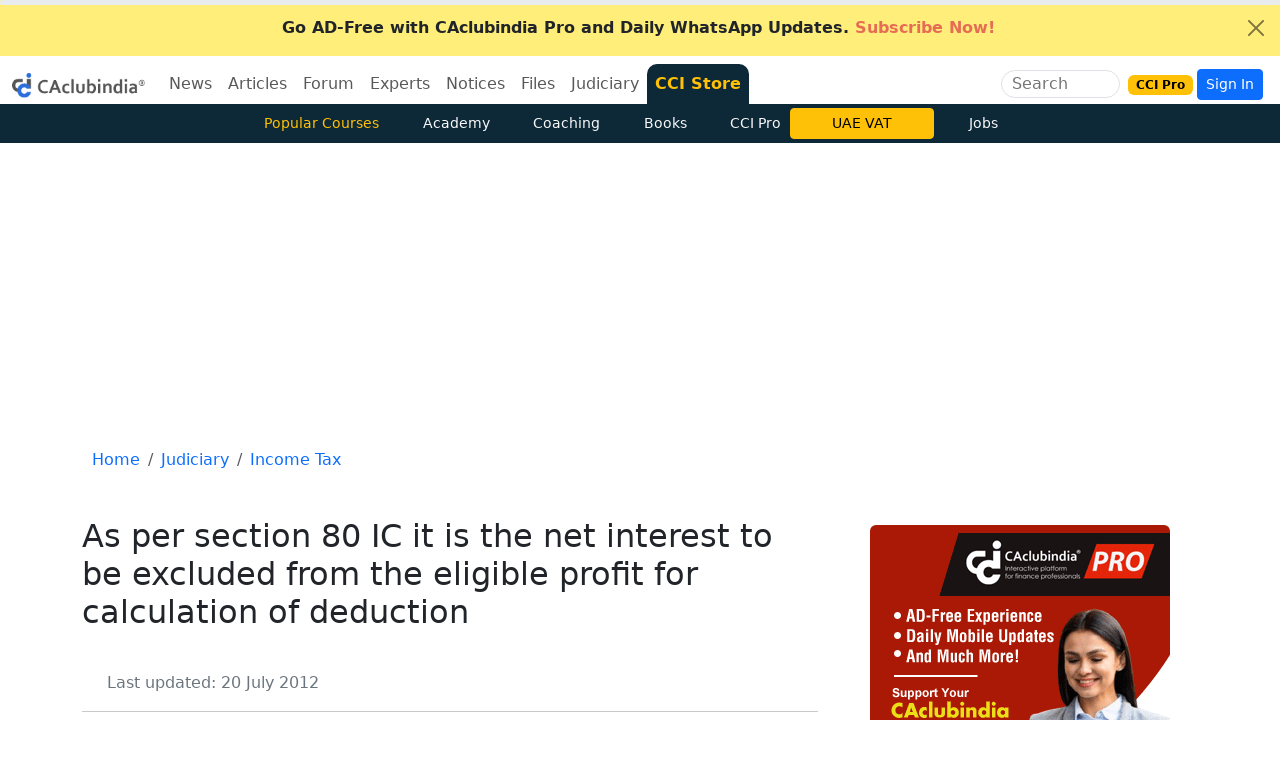

--- FILE ---
content_type: text/html; charset=utf-8
request_url: https://www.google.com/recaptcha/api2/aframe
body_size: 183
content:
<!DOCTYPE HTML><html><head><meta http-equiv="content-type" content="text/html; charset=UTF-8"></head><body><script nonce="8GW3siwOUrPPV2mw6-0f7w">/** Anti-fraud and anti-abuse applications only. See google.com/recaptcha */ try{var clients={'sodar':'https://pagead2.googlesyndication.com/pagead/sodar?'};window.addEventListener("message",function(a){try{if(a.source===window.parent){var b=JSON.parse(a.data);var c=clients[b['id']];if(c){var d=document.createElement('img');d.src=c+b['params']+'&rc='+(localStorage.getItem("rc::a")?sessionStorage.getItem("rc::b"):"");window.document.body.appendChild(d);sessionStorage.setItem("rc::e",parseInt(sessionStorage.getItem("rc::e")||0)+1);localStorage.setItem("rc::h",'1768675871846');}}}catch(b){}});window.parent.postMessage("_grecaptcha_ready", "*");}catch(b){}</script></body></html>